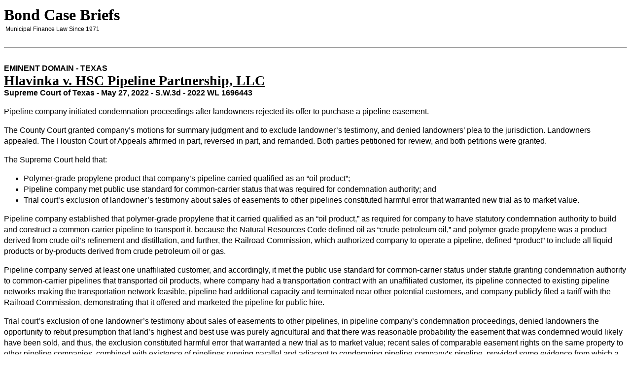

--- FILE ---
content_type: text/html; charset=UTF-8
request_url: https://bondcasebriefs.com/2022/06/07/cases/hlavinka-v-hsc-pipeline-partnership-llc-2/?print=print
body_size: 1969
content:
			<html>
				<head>
											<link type="text/css" rel="stylesheet" href="https://bondcasebriefs.com/wp-content/themes/swagger-child/style.css" media="all" />
													<style type="text/css">
									h1, h2, h3, h4, h5, h6 {
										text-align: left;
										margin: 0.1em 0;
									}
									.header_logo .tb-text-logo, .header_logo .tb-text-logo a, .header_logo .tb-text-logo a:hover, .header_logo .tb-text-logo a:active, .header_logo .tagline {color: #000;}
									.entry-title {text-align: right;}
									.tagline {font-style: italic;}
									img {float: right;}
								</style>
														<!--<script type="text/javascript" src="https://bondcasebriefs.com/wp-content/plugins/pdf-print-wd/js/pdfprnt.print.js"></script> -->
															</head>
				<body>
					<div style="float:left;width:50%">		<div class="header_logo header_logo_title_tagline header_logo_has_tagline">
			<h1 class="tb-text-logo"><a href="https://bondcasebriefs.com" title="Bond Case Briefs">Bond Case Briefs</a></h1><span class="tagline">Municipal Finance Law Since 1971</span>		</div><!-- .tbc_header_logo (end) -->
		</div><h2 style="float:right;text-align:right;width:50%"><br/></h2><div style="clear:both;width:100%"></div><br/><hr/><br/><div class="container">
								<div class="title"><strong>EMINENT DOMAIN  -  TEXAS</strong>
								<h2><a href="https://bondcasebriefs.com/2022/06/07/cases/hlavinka-v-hsc-pipeline-partnership-llc-2/">Hlavinka v. HSC Pipeline Partnership, LLC</a></h2>
								<strong>Supreme Court of Texas - May 27, 2022 - S.W.3d - 2022 WL 1696443</strong></div>
								<div class="content"><p>Pipeline company initiated condemnation proceedings after landowners rejected its offer to purchase a pipeline easement.</p>
<p>The County Court granted company&#8217;s motions for summary judgment and to exclude landowner&#8217;s testimony, and denied landowners&#8217; plea to the jurisdiction. Landowners appealed. The Houston Court of Appeals affirmed in part, reversed in part, and remanded. Both parties petitioned for review, and both petitions were granted.</p>
<p>The Supreme Court held that:</p>
<ul>
<li>Polymer-grade propylene product that company&#8217;s pipeline carried qualified as an “oil product”;</li>
<li>Pipeline company met public use standard for common-carrier status that was required for condemnation authority; and</li>
<li>Trial court&#8217;s exclusion of landowner&#8217;s testimony about sales of easements to other pipelines constituted harmful error that warranted new trial as to market value.</li>
</ul>
<p>Pipeline company established that polymer-grade propylene that it carried qualified as an “oil product,” as required for company to have statutory condemnation authority to build and construct a common-carrier pipeline to transport it, because the Natural Resources Code defined oil as “crude petroleum oil,” and polymer-grade propylene was a product derived from crude oil&#8217;s refinement and distillation, and further, the Railroad Commission, which authorized company to operate a pipeline, defined “product” to include all liquid products or by-products derived from crude petroleum oil or gas.</p>
<p>Pipeline company served at least one unaffiliated customer, and accordingly, it met the public use standard for common-carrier status under statute granting condemnation authority to common-carrier pipelines that transported oil products, where company had a transportation contract with an unaffiliated customer, its pipeline connected to existing pipeline networks making the transportation network feasible, pipeline had additional capacity and terminated near other potential customers, and company publicly filed a tariff with the Railroad Commission, demonstrating that it offered and marketed the pipeline for public hire.</p>
<p>Trial court&#8217;s exclusion of one landowner&#8217;s testimony about sales of easements to other pipelines, in pipeline company&#8217;s condemnation proceedings, denied landowners the opportunity to rebut presumption that land&#8217;s highest and best use was purely agricultural and that there was reasonable probability the easement that was condemned would likely have been sold, and thus, the exclusion constituted harmful error that warranted a new trial as to market value; recent sales of comparable easement rights on the same property to other pipeline companies, combined with existence of pipelines running parallel and adjacent to condemning pipeline company&#8217;s pipeline, provided some evidence from which a factfinder reasonably could conclude that landowners could have sold to another the easement that they were instead compelled to sell to pipeline company.</p>
</div>
							</div><br/><br/>Copyright © 2026 Bond Case Briefs | bondcasebriefs.com				<script>(function(){function c(){var b=a.contentDocument||a.contentWindow.document;if(b){var d=b.createElement('script');d.innerHTML="window.__CF$cv$params={r:'9c00652ea93f9318',t:'MTc2ODc2MzQ1NS4wMDAwMDA='};var a=document.createElement('script');a.nonce='';a.src='/cdn-cgi/challenge-platform/scripts/jsd/main.js';document.getElementsByTagName('head')[0].appendChild(a);";b.getElementsByTagName('head')[0].appendChild(d)}}if(document.body){var a=document.createElement('iframe');a.height=1;a.width=1;a.style.position='absolute';a.style.top=0;a.style.left=0;a.style.border='none';a.style.visibility='hidden';document.body.appendChild(a);if('loading'!==document.readyState)c();else if(window.addEventListener)document.addEventListener('DOMContentLoaded',c);else{var e=document.onreadystatechange||function(){};document.onreadystatechange=function(b){e(b);'loading'!==document.readyState&&(document.onreadystatechange=e,c())}}}})();</script></body>
			</html>
		

--- FILE ---
content_type: text/css
request_url: https://bondcasebriefs.com/wp-content/themes/swagger-child/style.css
body_size: -123
content:
/*
Theme Name: Bond Case Breifs
Description: Child theme for the Theme Blvd framework 
Author: Jacob Canote - <a href="http://webdogs.com">WEBDOGS</a>
Version: 1.0
Template: swagger
*/

@import 'assets/css/custom.css';

--- FILE ---
content_type: text/css
request_url: https://bondcasebriefs.com/wp-content/themes/swagger-child/assets/css/custom.css
body_size: 5408
content:
/* Add your custom CSS here. */
/*
Theme Name: Bond Case Breifs
Description: Child theme for the Theme Blvd framework 
Author: Jacob Canote - <a href="http://webdogs.com">WEBDOGS</a>
Version: 1.0
Template: swagger
*/

body, 
input, 
textarea,
p {
    font-family: "proxima-nova", sans-serif;
    font-size: 16px;
    line-height: 22px;
    color: #000;
    text-rendering: geometricPrecision;
}

h1 {
    font-size: 32px
}
h2 {
    font-size: 28px
}
h3 {
    font-size: 24px
}
h4 {
    font-size: 20px;
}
#top {
	padding: 0 24px;
}
#branding {
	max-width: inherit;
}
#branding #header_content {
	background: url(../images/tiles-dark.png);
	margin: 0 -24px;
    padding: 0 36px;
    height: 86px;
    z-index: 30;
}
#header_content .container .inner {
    max-width: 958px;
    margin: 0 auto;
    position: relative;
    top: 13px;
}
#access {
}
#access {
    border-width: 0;
    max-width: 986px;
    margin: 0 auto;
}
#access #primary-menu {
	display: table;
	max-width: 1024px;
	margin: 0 ;
    width: 100%;
    height: 41px;
}
#access li {
    border-width: 0;
    display: table-cell;
    float: none;
	text-align: center;
	margin: 0;
    vertical-align: middle;
}
#access li a {
    /*color: #9b9b9b;*/
    /*font-size: 14px !important;*/
    /*font-size:1.5vmin !important;*/
    /*line-height: 1;*/
    /*line-height: 1.75vmin;*/
    /*text-transform: uppercase;*/
    /*padding: 13px 11px 10px;*/
    /*padding: 1.7vmin 1.5vmin 1.3vmin;*/
    /*margin: -11px 0;*/
    /*margin: -1.5vmin 0;*/
    /*letter-spacing: 0.03em;*/
    /*display: inline-block;    
    font-family: "proxima-nova", sans-serif !important;
    text-rendering: geometricPrecision;
    white-space: nowrap;*/
}
#access li a {
	color: #9b9b9b;
	font-size: 16px !important;
    line-height: 41px;
    text-transform: uppercase;
    padding: 0 11px;
    /*padding: 12px 11px;*/
    /*margin: 0 11px;*/
    letter-spacing: 0.03em;
    display: block;    
    font-family: "proxima-nova", sans-serif !important;
    text-rendering: geometricPrecision;
    white-space: nowrap;
}
#access .current-post-ancestor a,
#access .current-menu-item a {
    color: #000;
}
#access li:hover, #access li:active,  #access li a:hover, #access li a:active {
    background-color: #F2F2F2;
}
#access .current-menu-item:after,
#access .current-post-ancestor:after {
    content: "";
    border-bottom: 8px solid #2C86C7;
    position: absolute;
    overflow: visible;
    width: auto;
    top: 38px;
    z-index: 30;
    margin: 0 6%;
    display: block;
    right: 10%;
    left: 10%;
}
/*#access .current-menu-item:after {
    content: "";
    border-bottom: 8px solid #2C86C7;
    position: absolute;
    overflow: visible;
    width: auto;
    left: 13px;
    top: 38px;
    z-index: 30;
    padding: 0 13px;
    display: block;
    right: 13px;
}*/
#access #menu-item-2006 {
    display: none;
}
#access-mobile {
	display: none;
}

h1, h2, h3, h4, h5, h6, .slide-title {
    font-family: Georgia, Times, "Times New Roman", serif;
}
.header_logo .tb-text-logo,
.header_logo .tb-text-logo a,
.header_logo .tb-text-logo a:hover,
.header_logo .tb-text-logo a:active {
	font-size: 32px;
	line-height: 38px;
	color: #fff;
    text-decoration: none !important;
}
.header_logo .tagline {
	font-size: 12px;
	line-height: 14px;
	color: #d1d1d1;
	font-style:normal;
	padding: 3px;
	text-rendering: optimizeSpeed;
}
#branding .header-addon {
	top: 0;
	right: 0;
	margin: 6px 0 0 0;
}
#branding .header-text {
    line-height: 32px;
    text-align: right;
    float: left;
    margin: 0px 25px;
}
#branding .header-text a {
    color: #d1d1d1;
}
#branding .header-text a:hover,
#branding .header-text a:active {
    color: #fff;
}
#header_content .header-addon .header-sidebar-right {
    float: left;
}
.themeblvd-search fieldset {
	padding: 3px;
	background: #9B9B9B;
	border-color: #000;
	border-radius: 3.5px;
    margin-right: 1px;
}
.themeblvd-search fieldset:focus {
	background: #fff;
}
.themeblvd-search input[type="submit"],
#mobile-seach {
	background-image: url(../images/search-icon.svg);
	background-size: contain;
    margin: 2px 6px 0 4px;
    float: left;
    width: 17px !important;
    height: 17px;
    cursor: pointer;
}
#mobile-seach {display: none;}
.themeblvd-search input.search-input {
	padding: 1px 0 0 0;
	color: #fff;
}
.widget .themeblvd-search input.search-input {
    width: 185px;
}

#main, #featured_below, #featured  {
    padding: 36px 36px 0;
}
#main{
	border-top: 1px solid #F9F9F9;
    background: #fff none;
	} 
#featured_below {
    background: #fff none;
    border: 0 none transparent !important;
    padding-bottom: 94px;
}
.home #featured {
    background: url(../images/tiles-light.png);
    border-color: #E6E7E8;
    padding: 36px 24px;
    border-bottom: 1px solid #E6E7E8;

}
#featured {
    background: url(../images/tiles-light.png);
    border-color: #E6E7E8;
    padding: 16px 36px;
    border-bottom: 1px solid #E6E7E8;

}
.archive #featured .featured-content .element-headline.featured-entry-title,
.search #featured .featured-content .element-headline.featured-entry-title,
.page #featured .featured-content .element-headline.featured-entry-title {
    padding: 0;
    /*max-width: 72.9%;*/
    width: 624px;
}
.single-post #featured .featured-content .element-headline.featured-entry-title {
	padding: 16px 0;
    /*max-width: 72.9%;*/
    width: 624px;
}
.single-post #featured .featured-content .element-headline.featured-entry-title a,
.page #featured .featured-content .element-headline.featured-entry-title a {
    color: #000;
}
.single-post .entry-content a,
.page .entry-content a {
    color: #2c86c7;
}
.single-post #featured .featured-content .element-headline.featured-entry-title h1 {
    font-family: Georgia, Times, "Times New Roman", serif;
    margin: 4px 0 7px;
    padding: 0;
    line-height: 40px;
    color: #000;
}
.home .element {
	padding: 0;
	/*max-width: 65%;*/
    width: 624px;
	margin: 0 auto;
}
.post_list h3.entry-title,
.element-post_list h3.entry-title {
   font-size: 24px !important; line-height: 31px; color: #000;
   margin-bottom: 3px;
}
.archive #featured .featured-content .element-headline.featured-entry-title h1, 
.search #featured .featured-content .element-headline.featured-entry-title h1, 
.page #featured .featured-content .element-headline.featured-entry-title h1 {
    font-family: "proxima-nova", sans-serif;
    font-size: 36px;
    text-transform: uppercase;
    line-height: 54px;
    color: #2C86C7;
    letter-spacing: 0.02em;
    margin: 0 0 0 0;
    font-weight: normal;
    padding: 0;
}
.search #featured .featured-content .element-headline.featured-entry-title p.entry-title:first-of-type,
.single-post #featured .featured-content .element-headline.featured-entry-title p.entry-title:first-of-type,
.page #featured .featured-content .element-headline.featured-entry-title p.entry-title:first-of-type {
    margin: 0;
    line-height: 26px;
}
.single-post #featured .featured-content .element-headline.featured-entry-title p.entry-title:last-child,
.page #featured .featured-content .element-headline.featured-entry-title p.entry-title:last-child {
    font-size: 12px;
    font-weight: normal;
    color: #000;
    margin: 0 0 2px;
}
.entry-meta {
    border: 0;
    font-style: normal;
    padding: 0;
    font-weight: bold;
}

.entry-meta, #bottom h3.widget-title {
    font-family: "proxima-nova", sans-serif;
    font-size: 14px !important;
    color: #9A9A9A;
    line-height: 18px;
    letter-spacing: 0.05em;
    margin-bottom: 4px;
   text-transform: uppercase;
}
.search #featured .featured-content .element-headline.featured-entry-title p.entry-title:first-of-type,
.single-post #featured .featured-content .element-headline.featured-entry-title p.entry-title:first-of-type,
.page #featured .featured-content .element-headline.featured-entry-title p.entry-title:first-of-type,
.archive h4.entry-title, .element-post_list h4.entry-title, .search h4.entry-title,
.archive h4.entry-title a, .element-post_list h4.entry-title a, .search h4.entry-title a {
    font-family: "proxima-nova", sans-serif;
    font-size: 18px !important;
    color: #000;
    /*color: #666666;*/
    line-height: 18px;
    /*letter-spacing: 0.05em;*/
    margin-bottom: 4px;
   /*text-transform: uppercase;*/
}
header.entry-header {
    max-width: 90%;
}
#featured_below .element-post_list h4.entry-title {
	display: none;
}
.article-wrap, .element-content, .element-post_grid, .element-post_list, #content .element-columns, #content .element-post_grid_slider, #content .element-post_list_slider, #content .element-slider-standard, #content .element-slogan, #content .element-tweet, #featured_below .element-columns, #featured_below .element-post_grid_slider, #featured_below .element-post_list_slider, #featured_below .element-slider-standard, #featured_below .element-slogan, #featured_below .element-tweet, #comments li {
	background: transparent;
	background-image: none;
}
.element-content .element-inner, .element-post_grid .element-inner, .element-post_list .element-inner, #content .element-columns .element-inner, #content .element-slogan .element-inner, #content .element-tweet .element-inner, #content .element-post_list .element-inner, #content .element-post_grid_slider .post_grid, #content .element-post_list_slider .post_list, #featured_below .element-columns .element-inner, #featured_below .element-slogan .element-inner, #featured_below .element-tweet .element-inner, #featured_below .element-post_list .element-inner, #featured_below .element-post_grid_slider .post_grid, #featured_below .element-post_list_slider .post_list, .tb-tabs-open .tab-content {
	padding: 0;
}
article, #respond, .fixed-sidebar .widget .widget-inner, .element-content .element-inner, .element-post_grid .element-inner, .element-post_list .element-inner, #content .element-columns .element-inner, #content .element-post_grid_slider .element-inner, #content .element-post_list_slider .element-inner, #content .element-slider-standard .element-inner, #content .element-slogan .element-inner, #content .element-tweet .element-inner, #featured_below .element-columns .element-inner, #featured_below .element-post_grid_slider .element-inner, #featured_below .element-post_list_slider .element-inner, #featured_below .element-slider-standard .element-inner, #featured_below .element-slogan .element-inner, #featured_below .element-tweet .element-inner, #comments .comment-body {
	background: transparent;
	border-width: 0;
}
#main .element.element-post_list:not( :last-child ),
#featured_below .element.element-post_list {
	margin-bottom: 36px;
}
#featured .media-full .slide-title, 
#content .media-full .slide-title, 
#featured_below .media-full .slide-title, 
#featured .featured-entry-title .entry-title, 
#content .featured-entry-title .entry-title, 
#featured_below .featured-entry-title .entry-title, 
.element-slogan .slogan .slogan-text, 
.element-tweet, .special-font {
    font-family: "proxima-nova", sans-serif;
}
a {
    color: #000;
}
header.entry-header:hover a,
a:hover,
a:active {
    color: #222;
    text-decoration: underline;
}
.default, #branding {
    border-color: transparent;
    border-width: 0px;
}
.article-wrap {
    border-width: 0px !important;
    margin-bottom: 0px !important;
    padding: 0;
}
.article-wrap article {
    border-bottom-color: #1e73be;
}
article .entry-title, article .entry-title a {
	color: #000;
    display: block;
}
.default, 
#featured .media-full .slide-title span, 
#content .media-full .slide-title span, 
#featured_below .media-full .slide-title span, 
.standard-slider .image-link, 
.carrousel-slider .image-link {
    background-color: #000;
}
#branding .header_logo .tb-text-logo:hover, 
#featured .media-full .tb-button, 
#content .media-full .tb-button, 
#featured_below .media-full .tb-button, 
.entry-title a:hover, 
.widget ul li a:hover, 
#main #breadcrumbs a:hover, 
.tags a:hover, 
.entry-meta a:hover
.entry-title a:active, 
.widget ul li a:active, 
#main #breadcrumbs a:active, 
.tags a:active, 
.entry-meta a:active {
    color: #222 !important;
    text-decoration: underline;
}
.home #featured .entry-content li a {
    /*color: #2C86C7 !important;*/
    font-weight: 600;
    letter-spacing: -0.021em;
}
.read-more, p.nocomments {
    display:none
}
.article-wrap:last-child {
    border-bottom:0px #D1D1D1 none
}
.home #featured .element-headline h2 {
    font-family: "proxima-nova", sans-serif;
    font-size: 36px;
	text-transform: uppercase;
	line-height: 38px;
	color: #2c86c7; 
	letter-spacing: 0.02em;
	margin:1px 0 16px 0;
	font-weight: normal;
}
#content .element-headline, #featured_below .element-headline {
    padding: 0 0 0 0;
}
.home #main .element-headline h2, 
.home #featured_below .element-headline h2 
{
    font-family: "proxima-nova", sans-serif;
    font-size: 36px;
	text-transform: uppercase;
	line-height: 42px;
	color: #2c86c7; 
	letter-spacing: 0.02em;
	margin:0 0 22px 0;
	font-weight: normal;
}
/*.element-headline h1, */
.element-headline h2, 
.element-headline h3, 
.element-headline h4, 
.element-headline h5, 
.element-headline h6 {
    text-transform: uppercase;
}
.home .archive-highlights a {
    color: #000;
    font-weight: bold;
}
.entry-content {
    color: #000;
}
.entry-content p {
    margin-bottom: 12px;
}
.element-post_list p,
.post_list p {
    margin-bottom: 31px;
}
.entry-content ul {
    font-size: 16px;
    line-height: 22px;
    margin: 0 0 24px 0;
    list-style-type: none;
}
.entry-content > ul > li {
    margin:0 0 12px 36px;
}
.entry-content > ul > li:before {
    content: "\25A0";
    color: #2c86c7;
    position: absolute;
    margin-left: -30px;
}
/*p.entry-title {
    clear: both;
    font-size:1em !important;
    font-weight: bold !important;
    line-height: 1.5em !important;
    margin-top: 0 !important;
    margin-bottom: .3em !important;
}*/
.lead-link {
	font-size: 16px;
	font-weight: normal;
	margin-top: -28px;
	color: #2C86C7;
	z-index: 10;
	position: relative;
	display: table;
}
p .lead-link:before,
p .lead-link:after {font-size: 9px;color: #000}
p .lead-link:before {content:'[';}
p .lead-link:after {content: ']';}
p .lead-link {display: inline-block;font-weight: bold;}
#main #breadcrumbs a {
    color: #9A9A9A;
    border-bottom: 0px none #9A9A9A;
    margin: 0 0 0 3px;
    padding: 1px 0;
}
#main #breadcrumbs a.home {
margin: 0;
    }
#main #breadcrumbs {
    width: initial;
    margin: -28px 0 22px;
    font-size: 12px; line-height: 16px; color: #9A9A9A;
    padding:5px 0;
}
#main #breadcrumbs .home-link {
    text-indent: 0;
    background: transparent;
    width: initial;
    margin-left: 0;
    -moz-opacity: 1;
    -khtml-opacity: 1;
    opacity: 1;
}
#main #breadcrumbs .current {
    font-weight: normal;
    padding: 0 0 0 3px;
}
.pdfprnt-right {
    float: right;
    padding: 0 5px
}
.home #main #content,
.archive #main #content, 
.search #main #content, 
.single-post #main #content,
.page #main #content {
    width: 624px;
    margin: 0 auto;
    float: none;
}
.article-wrap article {
    border: 0 none transparent;
    padding: 0;
}

#content fieldset span.input-wrap {
    max-width: 100%;
    display: block;
    position: relative;
    text-align: left;
    width: 95%;
    float: right;
}

#content .themeblvd-search {
    margin-bottom: 10px;
}
#content .themeblvd-search input.search-input {
    min-width: 99%;
    margin-right: 1%;
    position: relative;
    color: #212121;
    color: #000;
}
#content .entry-content .themeblvd-search fieldset {
    max-width: 100%;
    border-color: #d1d1d1;
    background: #fcfcfd;
}

#content .pagination-wrap {
    position: absolute;
    margin-top: 25px;
}
.post_list.post_list_paginated.archive {
    /*margin-top: 23px;*/
    margin-top: 0;
    margin-bottom: 111px;
    border-bottom-style: solid;
    border-bottom-width: 8px;
    border-bottom-color: #2c86c7;
}
.article-wrap.single-post { 
    padding-top: 9px;}
.single-post .post.type-post,
.page .page.type-page {
    margin-bottom: 62px;
    padding-bottom: 16px;
    border-bottom-style: solid;
    border-bottom-width: 8px;
    border-bottom-color: #2c86c7;
}
.pagination a, .pagination .current {
    padding: 10px 10px 9px 10px;
    font-size: 16px;
    line-height: 8px;
    font-weight: bold;
    border-color: #d1d1d1;
}
.pagination li {
    padding-right: 8px;
    margin-left: -1px;
}
.pagination .current {
    background:#d1d1d1;
}
#bottom {
	border-color: #E6E7E8;
    background: url(../images/tiles-lighter.png);
    padding: 25px 24px 25px;
}
#bottom .footer_content {
	padding: 0
}
#bottom .widget ul li {
	margin: 0 0 0 0;
	padding-bottom: 0;
}
#bottom .widget h4 {
	font-size: 16px;
	font-family: "proxima-nova", sans-serif;
	margin: 10px 0 0;
	line-height: 21px;
}
#bottom .grid_4 {
	width: 31%;
}
#bottom .column {
	float: left;
	margin-right: 3.3%;
	min-height: 20px;
}
#bottom .column.last {
	margin-right: 0;
}
#bottom .column .widget {
	margin: 0 0 35px 0;
}
#footer_sub_content {
	margin: 0;
	color: #D1D1D1;
	text-transform: uppercase;
	letter-spacing: 0.05em;
	font-size: 12px;
	position: absolute;
	left: 0;
	right: 0;
	background-color: #2C86C7;
	padding: 0;
    text-rendering: optimizeSpeed;
    font-weight: bold;
}
#bottom .copyright {
	border: 0px none transparent;
}
#bottom .copyright p {
	font-size: 12px;
	line-height: 15px;
	margin: 5px 5px 4px;
	text-align: center;
    color: #D1D1D1;
    
}
#bottom .copyright a {
	color: #D1D1D1;
}
#bottom .copyright a:hover, 
#bottom .copyright a:active {
	color: #fff;
}
#bottom .copyright span {
	padding: 0;
	background: transparent;
}
#footer_sub_content div.copyright strong {
    white-space: nowrap;
}
#footer_sub_content div.copyright strong:before { content:" | "; }



@media (max-width: 920px) and (min-width: 656px) {



    #top {
        padding-bottom: 41px;
        z-index: auto;
    }
    #top.open {z-index: 500;}

    #access li {
        display: none;
        text-align: left;
    }

	#access {
	    border-width: 0;
		margin: 0;
		left: 0;
		right: 0;
		position: absolute;
		overflow: hidden;
		height: 41px;
		z-index: 100;
		background: #fff;
        border-bottom: 0px solid #9A9A9A ;
        box-shadow: 0px 0px 14px rgba(0, 0, 0, 0.0);
		-webkit-transition: all 100ms ease;
		-moz-transition: all 100ms ease;
		-ms-transition: all 100ms ease;
		-o-transition: all 100ms ease;
		transition: all 100ms ease;
	}
	#access.open  { 
		height: 375px;
        border-bottom: 1px solid #9A9A9A ;
        box-shadow: 0px 0px 14px rgba(0, 0, 0, 0.35);
		-webkit-transition: all 100ms ease;
		-moz-transition: all 100ms ease;
		-ms-transition: all 100ms ease;
		-o-transition: all 100ms ease;
		transition: all 100ms ease;
	}
	#access #primary-menu {
		display: table;
		max-width: 986px;
		margin: 0 ;
	    width: 100%;
	}
	#access.open li {
	    border-bottom: 1px solid #E6E7E8;
	    display: block;
	    float: none;
		text-align: left;
		margin: 0;
	    vertical-align: middle;
        position: static !important;
	}
	#access li a {
		color: #000;
		font-size: 14px !important;
	    line-height: 16px;
	    text-transform: uppercase;
	    padding: 13px 54px 12px;
	    margin:  0;
	    letter-spacing: 0.03em;
	    display: block;
        position: static !important;
	}
	#access .current-menu-item a {
	    color: #000;
	}
	#access li:hover, #access li:active,
	#access li a:hover, #access li a:active  {
	    background-color: transparent;
	}
	#access.open li:hover, #access.open li:active {
	    background-color: #F2F2F2 !important;
	}
	#access.open li a:hover, #access.open li a:active {
		background-color: transparent; 
	}
	#access li:first-child,
	#access.open li:first-child:hover,
	#access.open li:first-child:active   {
		background-image: url(../images/menu-icon.png);
		background-repeat: no-repeat;
		background-position: 24px center;
        display: block;
	}
    #access .current-post-ancestor a,
    #access .current-menu-item a {
        color: #2C86C7;
    }
    #access li.current-post-ancestor,
    #access li.current-menu-item {
        background-color: #fcfcfd;
    }
    #access .current-post-ancestor:after,
    #access .current-menu-item:after {
        content: "";
        border-bottom: 0px solid #2C86C7;
        display: none;
    }
	#access.open #menu-item-2006 {
    	display: block;
	}	
	#access-mobile {
		position: absolute;
		height: 41px;
		z-index:200;
		left: 0;
		right: 0;
		display: block;
		cursor: pointer;
	}
	#access-mobile.open {
		right: auto;
		width: 54px;
		cursor: pointer;
	}
	
	#access-mobile {
		position: absolute;
		height: 37px;
		left: 0;
		right: 0;
		display: block;
		cursor: pointer;
	}
	#access-mobile.open {
		right: auto;
		width: 54px;
		z-index: 100;
		cursor: pointer;
	}
    #branding .header-text {display: none;}
    #branding #header_content,
    #main, #featured_below, #featured, #bottom {
        padding-left: 24px!important;;
        padding-right: 24px!important;;
    }
    .home #main #content,
    .archive #main #content, 
    .search #main #content, 
    .single-post #main #content, 
    .page #main #content, 
    #main .fixed-sidebar, .home .element,
    .column {
        clear: both !important;
        float: none!important;
        width: 624px!important;
        margin-left:  auto !important;
        margin-right:  auto !important;
        max-width: 100% !important;
    }
}
@media (max-width: 655px) {

    #top {
        padding-bottom: 37px;
        z-index: auto;
    }
    #top.open {z-index: 500;}

	#branding .header-addon {
		position: fixed;
		left: 0;
		right: 0;
		top: -300%;
		padding: 0 0 0 0;
		margin:0;
		background: rgba(0,0,0,0.35);
        -ms-filter: "progid:DXImageTransform.Microsoft.Alpha(Opacity=0)";
        filter: alpha(opacity=0);
        -moz-opacity: 0;
        -khtml-opacity: 0;
        opacity: 0;
        box-shadow: 0px 100px 240px rgba(0, 0, 0, 0.35) inset;
		-webkit-transition: opacity 200ms ease;
		-moz-transition: opacity 200ms ease;
		-ms-transition: opacity 200ms ease;
		-o-transition: opacity 200ms ease;
		transition: opacity 200ms ease;
	}
	#branding .header-addon.open {
		position: fixed;
		left: 0;
		right: 0;
		top: 0;
		bottom: -300px;
		padding: 0 0 0 0;
		margin:0;
		background: rgba(0,0,0,0.35);
        -ms-filter: "progid:DXImageTransform.Microsoft.Alpha(Opacity=100)";
        filter: alpha(opacity=100);
        -moz-opacity: 1;
        -khtml-opacity: 1;
        opacity: 1;
        box-shadow: 0px 100px 240px rgba(0, 0, 0, 0.35) inset;
		-webkit-transition: opacity 200ms ease;
		-moz-transition: opacity 200ms ease;
		-ms-transition: opacity 200ms ease;
		-o-transition: opacity 200ms ease;
		transition: opacity 200ms ease;
	}
    #header_content .header-addon .header-sidebar-right { 
        position: absolute;
        float: none;
        left: 0;
        right: 0;
        top: 0;
        display: block;
        background: #404040;
        padding: 9px 39px 9px 16px;
        box-shadow: 0px 0px 14px rgba(0, 0, 0, 1);
    }
    .widget.widget_search {
    	margin: 0;
    }
    .themeblvd-search fieldset {
    	background: #fff;
    }
	fieldset span.submit-wrap {
		position: absolute;
		right: 10px;
	}
	fieldset span.input-wrap {
		width: 100%;
		display: block;
		text-align: center;
        position: relative;
        margin-left: 0;
        margin-right: 0;
	}
    .themeblvd-search input.search-input {
		min-width: 98%;
		color: #212121;
		margin: 0 1%;
		display: block;
	}
    #content .themeblvd-search {
            margin-bottom: 10px;
    }
    #content .entry-content .themeblvd-search fieldset {
        max-width: 100%;
        margin-right: 39px;
    }
    #content fieldset span.input-wrap {
        width: 100%;
        display: block;
        text-align: center;
        position: relative;
        margin-left: 0;
        margin-right: 0;
    }
    #content .themeblvd-search input.search-input {
        min-width: 98%;
        margin: 0 1%;
        display: block;
        position: relative;
    }
    #mobile-seach:hover {
        color: #FFF;
        cursor: pointer;
        -ms-filter: "progid:DXImageTransform.Microsoft.Alpha(Opacity=80)";
        filter: alpha(opacity=80);
        -moz-opacity: 0.8;
        -khtml-opacity: 0.8;
        opacity: 0.8;
    }
	#mobile-seach {
		display:block;
		position: absolute;
		top: 13px;
		right: 10px;
		z-index: 40;
        -ms-filter: "progid:DXImageTransform.Microsoft.Alpha(Opacity=100)";
        filter: alpha(opacity=100);
        -moz-opacity: 1;
        -khtml-opacity: 1;
		opacity: 1;
		-webkit-transition: opacity 200ms ease;
		-moz-transition: opacity 200ms ease;
		-ms-transition: opacity 200ms ease;
		-o-transition: opacity 200ms ease;
		transition: opacity 200ms ease;
	}
    #mobile-seach.open {
		display:block;
		position: absolute;
		top: -300px;
		right: 10px;
		z-index: 40;
        -ms-filter: "progid:DXImageTransform.Microsoft.Alpha(Opacity=0)";
        filter: alpha(opacity=0);
        -moz-opacity: 0;
        -khtml-opacity: 0;
		opacity: 0;
		-webkit-transition: opacity 200ms ease;
		-moz-transition: opacity 200ms ease;
		-ms-transition: opacity 200ms ease;
		-o-transition: opacity 200ms ease;
		transition: opacity 200ms ease;
	}

 
   #access li {
        display: none;
        text-align: left;
    }

	#access {
	    border-width: 0;
		margin: 0;
		left: 0;
		right: 0;
		position: absolute;
		overflow: hidden;
		height: 37px;
		background: #fff;
	    border-bottom: 0px solid #9A9A9A;
        box-shadow: 0px 0px 14px rgba(0, 0, 0, 0.0);
		-webkit-transition: all 100ms ease;
		-moz-transition: all 100ms ease;
		-ms-transition: all 100ms ease;
		-o-transition: all 100ms ease;
		transition: all 100ms ease;
	}
	#access.open  { 
		height: 340px;
	    border-bottom: 1px solid #9A9A9A ;
        box-shadow: 0px 0px 14px rgba(0, 0, 0, 0.35);
		-webkit-transition: all 100ms ease;
		-moz-transition: all 100ms ease;
		-ms-transition: all 100ms ease;
		-o-transition: all 100ms ease;
		transition: all 100ms ease;
		z-index: 90;
	}
	#access #primary-menu {
		display: table;
		max-width: 986px;
		margin: 0 ;
	    width: 100%;
	}
	#access.open li {
	    border-bottom: 1px solid #E6E7E8;
	    display: block;
	    float: none;
		text-align: left;
		margin: 0;
	    vertical-align: middle;
        position: static !important;
	}
	#access li a {
		color: #000;
		font-size: 14px !important;
	    line-height: 16px;
	    text-transform: uppercase;
	    padding: 11px 46px 10px;
	    margin:  0;
	    letter-spacing: 0.03em;
	    display: block;
        position: static!important;
	}
	#access .current-menu-item a {
	    color: #000;
	}
	#access li:hover, #access li:active,
	#access li a:hover, #access li a:active  {
	    background-color: transparent;
	}
	#access.open li:hover, #access.open li:active {
	    background-color: #F2F2F2 !important;
	}
	#access.open li a:hover, #access.open li a:active {
		background-color: transparent; 
	}
	#access li:first-child,
	#access.open li:first-child:hover,
	#access.open li:first-child:active   {
		background-image: url(../images/menu-icon.png);
		background-repeat: no-repeat;
		background-position: 16px center;
        display: block;
	}
    #access .current-post-ancestor a,
    #access .current-menu-item a {
        color: #2C86C7;
    }
    #access li.current-post-ancestor,
    #access li.current-menu-item {
        background-color: #fcfcfd;
    }
	#access .current-post-ancestor:after,
    #access .current-menu-item:after {
	    content: "";
	    border-bottom: 0px solid #2C86C7;
	    display: none;
	}
	#access.open #menu-item-2006 {
    	display: block;
	}	
	#access-mobile {
		position: absolute;
		height: 37px;
		left: 0;
		right: 0;
		display: block;
		cursor: pointer;
	}
	#access-mobile.open {
		right: auto;
		width: 54px;
		z-index: 100;
		cursor: pointer;
	}

	.pdfprnt-right,
    #branding .header-text {display: none;}

   .header_logo .tb-text-logo, .header_logo .tb-text-logo a, .header_logo .tb-text-logo a:hover, .header_logo .tb-text-logo a:active {
        text-align: left;
        font-size: 24px !important;
        line-height: 26px;
        text-decoration: none;
    }
    .header_logo .tagline {
        padding: 5px 2px;
    }    
    #header_content .container .inner {
        top: 11px;
    }
    #branding #header_content {
        padding: 0 16px;
        height: 68px;
    }
    #branding .header_logo { text-align: left; }
    .home #featured {
    	padding: 24px 16px 0;
    }
    /*#featured {z-index: -1;}*/
    #featured_below {
    	padding-bottom: 0!important;
    }
    .single-post #featured, .page #featured {
        padding: 6px 16px;
    }
    .single-post #featured .featured-content .element-headline.featured-entry-title h1 {
        font-size: 24px;
        line-height: 28px;
        margin: 0 0 13px 0;
    }
    .search #featured .featured-content .element-headline.featured-entry-title p.entry-title:first-of-type,
    .single-post #featured .featured-content .element-headline.featured-entry-title p.entry-title:first-of-type, 
    .page #featured .featured-content .element-headline.featured-entry-title p.entry-title:first-of-type {
        margin-bottom: 1px;
    }
    .single-post #featured .featured-content .element-headline.featured-entry-title p.entry-title:last-child, 
    .page #featured .featured-content .element-headline.featured-entry-title p.entry-title:last-child {
        line-height: 14px;
        margin: 0 0 5px 0;
    }

    .single-post #featured .featured-content .element-headline.featured-entry-title,
    .archive #featured .featured-content .element-headline.featured-entry-title,
    .search #featured .featured-content .element-headline.featured-entry-title,
    .page #featured .featured-content .element-headline.featured-entry-title {
        max-width: 85%
    }
    header.entry-header {
        max-width: 95%;
    }
    .single-post .post.type-post, .page .page.type-page {
	    margin-bottom: 48px!important; 
	}
	.post_list.post_list_paginated.archive {
		margin-bottom: 72px;
	}
    
    .home #main #content, .archive #main #content, .search #main #content, .single-post #main #content, .page #main #content, 
    #main .fixed-sidebar, .home .element,
    .column {
        clear: both!important;;
        float: none!important;
        width: 100%!important;
        margin-left:  auto !important;
        margin-right:  auto !important;
        max-width: 100% !important;
    }
    #main #breadcrumbs {
        margin-bottom: 12px!important;;
        line-height: 14px!important;;
        margin-top: -27px!important;;
    }
    #main, #featured_below, #featured, #bottom {
        padding-left: 16px!important;;
        padding-right: 16px!important;;
    }

    #footer_sub_content {overflow: hidden;letter-spacing: 0.02;}
	#footer_sub_content div.copyright strong {
	    white-space: nowrap;
	    display: block;
	}
	#footer_sub_content div.copyright strong:before { content:""; }
}

#content fieldset span.submit-wrap {
}
fieldset input.search-input:focus {border-color: #212121;
}
.themeblvd-search > fieldset < input.search-input:focus {border-color: #212121}